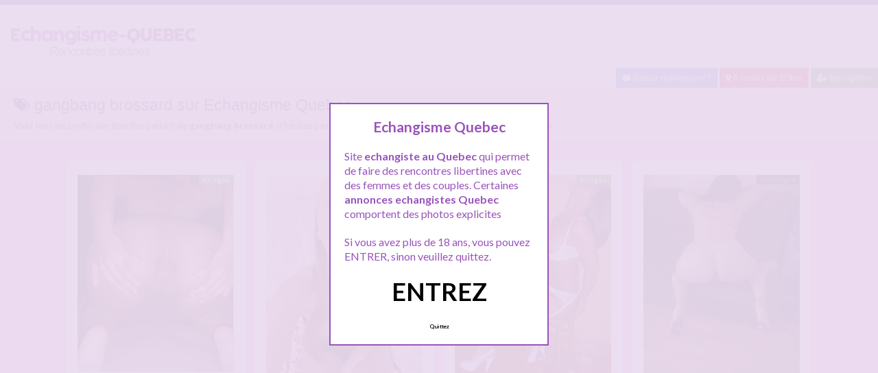

--- FILE ---
content_type: text/html; charset=UTF-8
request_url: http://www.echangisme-quebec.com/tag/gangbang-brossard/
body_size: 10600
content:
<!doctype html>
<!--[if lt IE 7]> <html lang="fr-FR" class="no-js lt-ie9 lt-ie8 lt-ie7" > <![endif]-->
<!--[if IE 7]>    <html lang="fr-FR" class="no-js ie7 lt-ie9 lt-ie8"> <![endif]-->
<!--[if IE 8]>    <html lang="fr-FR" class="no-js ie8 lt-ie9"> <![endif]-->
<!--[if gt IE 8]><!--> <html lang="fr-FR" class="no-js"> <!--<![endif]-->
<head>
<meta charset="UTF-8">
<!-- This content is the property of echangisme-quebec.com -->
<!-- no copy is allowed - Since Jan 2015 -->
<script type="text/javascript" language="javascript" src="/wp-content/themes/pinfinity/disclamer.js"></script>
<meta name="viewport" content="width=device-width, initial-scale=1, maximum-scale=1">
<link rel="stylesheet" href="/wp-content/themes/pinfinity/css/bootstrap.min.css">
<link rel="stylesheet" href="https://cdnjs.cloudflare.com/ajax/libs/font-awesome/4.7.0/css/font-awesome.min.css">
<script src="https://code.jquery.com/jquery-3.3.1.slim.min.js" integrity="sha384-q8i/X+965DzO0rT7abK41JStQIAqVgRVzpbzo5smXKp4YfRvH+8abtTE1Pi6jizo" crossorigin="anonymous"></script>
<script src="https://cdnjs.cloudflare.com/ajax/libs/popper.js/1.14.7/umd/popper.min.js" integrity="sha384-UO2eT0CpHqdSJQ6hJty5KVphtPhzWj9WO1clHTMGa3JDZwrnQq4sF86dIHNDz0W1" crossorigin="anonymous"></script>
<script src="https://stackpath.bootstrapcdn.com/bootstrap/4.3.1/js/bootstrap.min.js" integrity="sha384-JjSmVgyd0p3pXB1rRibZUAYoIIy6OrQ6VrjIEaFf/nJGzIxFDsf4x0xIM+B07jRM" crossorigin="anonymous"></script>	
		
<meta name='robots' content='index, follow, max-image-preview:large, max-snippet:-1, max-video-preview:-1' />
	<style>img:is([sizes="auto" i], [sizes^="auto," i]) { contain-intrinsic-size: 3000px 1500px }</style>
	
	<!-- This site is optimized with the Yoast SEO plugin v25.2 - https://yoast.com/wordpress/plugins/seo/ -->
	<title>gangbang brossard - Echangisme Québec</title>
	<meta name="description" content="Les annonces libertines contenant : gangbang brossard sur Echangisme Québec ! Inscrivez vous gratuit" />
	<link rel="canonical" href="https://www.echangisme-quebec.com/tag/gangbang-brossard/" />
	<script type="application/ld+json" class="yoast-schema-graph">{"@context":"https://schema.org","@graph":[{"@type":"CollectionPage","@id":"https://www.echangisme-quebec.com/tag/gangbang-brossard/","url":"https://www.echangisme-quebec.com/tag/gangbang-brossard/","name":"gangbang brossard - Echangisme Québec","isPartOf":{"@id":"https://www.echangisme-quebec.com/#website"},"primaryImageOfPage":{"@id":"https://www.echangisme-quebec.com/tag/gangbang-brossard/#primaryimage"},"image":{"@id":"https://www.echangisme-quebec.com/tag/gangbang-brossard/#primaryimage"},"thumbnailUrl":"https://www.echangisme-quebec.com/wp-content/uploads/2018/10/quebec-echangisme-20.jpg","description":"Les annonces libertines contenant : gangbang brossard sur Echangisme Québec ! Inscrivez vous gratuit","breadcrumb":{"@id":"https://www.echangisme-quebec.com/tag/gangbang-brossard/#breadcrumb"},"inLanguage":"fr-FR"},{"@type":"ImageObject","inLanguage":"fr-FR","@id":"https://www.echangisme-quebec.com/tag/gangbang-brossard/#primaryimage","url":"https://www.echangisme-quebec.com/wp-content/uploads/2018/10/quebec-echangisme-20.jpg","contentUrl":"https://www.echangisme-quebec.com/wp-content/uploads/2018/10/quebec-echangisme-20.jpg","width":440,"height":556,"caption":"Cherchons hommes pour un gangbang a Brossard"},{"@type":"BreadcrumbList","@id":"https://www.echangisme-quebec.com/tag/gangbang-brossard/#breadcrumb","itemListElement":[{"@type":"ListItem","position":1,"name":"Toutes les annonces","item":"https://www.echangisme-quebec.com/"},{"@type":"ListItem","position":2,"name":"gangbang brossard"}]},{"@type":"WebSite","@id":"https://www.echangisme-quebec.com/#website","url":"https://www.echangisme-quebec.com/","name":"Echangisme Québec","description":"Rencontres libertines au Québec","potentialAction":[{"@type":"SearchAction","target":{"@type":"EntryPoint","urlTemplate":"https://www.echangisme-quebec.com/?s={search_term_string}"},"query-input":{"@type":"PropertyValueSpecification","valueRequired":true,"valueName":"search_term_string"}}],"inLanguage":"fr-FR"}]}</script>
	<!-- / Yoast SEO plugin. -->


<link rel='dns-prefetch' href='//fonts.googleapis.com' />
<script type="text/javascript">
/* <![CDATA[ */
window._wpemojiSettings = {"baseUrl":"https:\/\/s.w.org\/images\/core\/emoji\/16.0.1\/72x72\/","ext":".png","svgUrl":"https:\/\/s.w.org\/images\/core\/emoji\/16.0.1\/svg\/","svgExt":".svg","source":{"concatemoji":"https:\/\/www.echangisme-quebec.com\/wp-includes\/js\/wp-emoji-release.min.js?ver=6.8.3"}};
/*! This file is auto-generated */
!function(s,n){var o,i,e;function c(e){try{var t={supportTests:e,timestamp:(new Date).valueOf()};sessionStorage.setItem(o,JSON.stringify(t))}catch(e){}}function p(e,t,n){e.clearRect(0,0,e.canvas.width,e.canvas.height),e.fillText(t,0,0);var t=new Uint32Array(e.getImageData(0,0,e.canvas.width,e.canvas.height).data),a=(e.clearRect(0,0,e.canvas.width,e.canvas.height),e.fillText(n,0,0),new Uint32Array(e.getImageData(0,0,e.canvas.width,e.canvas.height).data));return t.every(function(e,t){return e===a[t]})}function u(e,t){e.clearRect(0,0,e.canvas.width,e.canvas.height),e.fillText(t,0,0);for(var n=e.getImageData(16,16,1,1),a=0;a<n.data.length;a++)if(0!==n.data[a])return!1;return!0}function f(e,t,n,a){switch(t){case"flag":return n(e,"\ud83c\udff3\ufe0f\u200d\u26a7\ufe0f","\ud83c\udff3\ufe0f\u200b\u26a7\ufe0f")?!1:!n(e,"\ud83c\udde8\ud83c\uddf6","\ud83c\udde8\u200b\ud83c\uddf6")&&!n(e,"\ud83c\udff4\udb40\udc67\udb40\udc62\udb40\udc65\udb40\udc6e\udb40\udc67\udb40\udc7f","\ud83c\udff4\u200b\udb40\udc67\u200b\udb40\udc62\u200b\udb40\udc65\u200b\udb40\udc6e\u200b\udb40\udc67\u200b\udb40\udc7f");case"emoji":return!a(e,"\ud83e\udedf")}return!1}function g(e,t,n,a){var r="undefined"!=typeof WorkerGlobalScope&&self instanceof WorkerGlobalScope?new OffscreenCanvas(300,150):s.createElement("canvas"),o=r.getContext("2d",{willReadFrequently:!0}),i=(o.textBaseline="top",o.font="600 32px Arial",{});return e.forEach(function(e){i[e]=t(o,e,n,a)}),i}function t(e){var t=s.createElement("script");t.src=e,t.defer=!0,s.head.appendChild(t)}"undefined"!=typeof Promise&&(o="wpEmojiSettingsSupports",i=["flag","emoji"],n.supports={everything:!0,everythingExceptFlag:!0},e=new Promise(function(e){s.addEventListener("DOMContentLoaded",e,{once:!0})}),new Promise(function(t){var n=function(){try{var e=JSON.parse(sessionStorage.getItem(o));if("object"==typeof e&&"number"==typeof e.timestamp&&(new Date).valueOf()<e.timestamp+604800&&"object"==typeof e.supportTests)return e.supportTests}catch(e){}return null}();if(!n){if("undefined"!=typeof Worker&&"undefined"!=typeof OffscreenCanvas&&"undefined"!=typeof URL&&URL.createObjectURL&&"undefined"!=typeof Blob)try{var e="postMessage("+g.toString()+"("+[JSON.stringify(i),f.toString(),p.toString(),u.toString()].join(",")+"));",a=new Blob([e],{type:"text/javascript"}),r=new Worker(URL.createObjectURL(a),{name:"wpTestEmojiSupports"});return void(r.onmessage=function(e){c(n=e.data),r.terminate(),t(n)})}catch(e){}c(n=g(i,f,p,u))}t(n)}).then(function(e){for(var t in e)n.supports[t]=e[t],n.supports.everything=n.supports.everything&&n.supports[t],"flag"!==t&&(n.supports.everythingExceptFlag=n.supports.everythingExceptFlag&&n.supports[t]);n.supports.everythingExceptFlag=n.supports.everythingExceptFlag&&!n.supports.flag,n.DOMReady=!1,n.readyCallback=function(){n.DOMReady=!0}}).then(function(){return e}).then(function(){var e;n.supports.everything||(n.readyCallback(),(e=n.source||{}).concatemoji?t(e.concatemoji):e.wpemoji&&e.twemoji&&(t(e.twemoji),t(e.wpemoji)))}))}((window,document),window._wpemojiSettings);
/* ]]> */
</script>
<link rel='stylesheet' id='fancybox-css' href='https://www.echangisme-quebec.com/wp-content/themes/pinfinity/panel/scripts/fancybox-2.1.5/jquery.fancybox.css?ver=2.1.5' type='text/css' media='all' />
<style id='wp-emoji-styles-inline-css' type='text/css'>

	img.wp-smiley, img.emoji {
		display: inline !important;
		border: none !important;
		box-shadow: none !important;
		height: 1em !important;
		width: 1em !important;
		margin: 0 0.07em !important;
		vertical-align: -0.1em !important;
		background: none !important;
		padding: 0 !important;
	}
</style>
<link rel='stylesheet' id='wp-block-library-css' href='https://www.echangisme-quebec.com/wp-includes/css/dist/block-library/style.min.css?ver=6.8.3' type='text/css' media='all' />
<style id='classic-theme-styles-inline-css' type='text/css'>
/*! This file is auto-generated */
.wp-block-button__link{color:#fff;background-color:#32373c;border-radius:9999px;box-shadow:none;text-decoration:none;padding:calc(.667em + 2px) calc(1.333em + 2px);font-size:1.125em}.wp-block-file__button{background:#32373c;color:#fff;text-decoration:none}
</style>
<style id='global-styles-inline-css' type='text/css'>
:root{--wp--preset--aspect-ratio--square: 1;--wp--preset--aspect-ratio--4-3: 4/3;--wp--preset--aspect-ratio--3-4: 3/4;--wp--preset--aspect-ratio--3-2: 3/2;--wp--preset--aspect-ratio--2-3: 2/3;--wp--preset--aspect-ratio--16-9: 16/9;--wp--preset--aspect-ratio--9-16: 9/16;--wp--preset--color--black: #000000;--wp--preset--color--cyan-bluish-gray: #abb8c3;--wp--preset--color--white: #ffffff;--wp--preset--color--pale-pink: #f78da7;--wp--preset--color--vivid-red: #cf2e2e;--wp--preset--color--luminous-vivid-orange: #ff6900;--wp--preset--color--luminous-vivid-amber: #fcb900;--wp--preset--color--light-green-cyan: #7bdcb5;--wp--preset--color--vivid-green-cyan: #00d084;--wp--preset--color--pale-cyan-blue: #8ed1fc;--wp--preset--color--vivid-cyan-blue: #0693e3;--wp--preset--color--vivid-purple: #9b51e0;--wp--preset--gradient--vivid-cyan-blue-to-vivid-purple: linear-gradient(135deg,rgba(6,147,227,1) 0%,rgb(155,81,224) 100%);--wp--preset--gradient--light-green-cyan-to-vivid-green-cyan: linear-gradient(135deg,rgb(122,220,180) 0%,rgb(0,208,130) 100%);--wp--preset--gradient--luminous-vivid-amber-to-luminous-vivid-orange: linear-gradient(135deg,rgba(252,185,0,1) 0%,rgba(255,105,0,1) 100%);--wp--preset--gradient--luminous-vivid-orange-to-vivid-red: linear-gradient(135deg,rgba(255,105,0,1) 0%,rgb(207,46,46) 100%);--wp--preset--gradient--very-light-gray-to-cyan-bluish-gray: linear-gradient(135deg,rgb(238,238,238) 0%,rgb(169,184,195) 100%);--wp--preset--gradient--cool-to-warm-spectrum: linear-gradient(135deg,rgb(74,234,220) 0%,rgb(151,120,209) 20%,rgb(207,42,186) 40%,rgb(238,44,130) 60%,rgb(251,105,98) 80%,rgb(254,248,76) 100%);--wp--preset--gradient--blush-light-purple: linear-gradient(135deg,rgb(255,206,236) 0%,rgb(152,150,240) 100%);--wp--preset--gradient--blush-bordeaux: linear-gradient(135deg,rgb(254,205,165) 0%,rgb(254,45,45) 50%,rgb(107,0,62) 100%);--wp--preset--gradient--luminous-dusk: linear-gradient(135deg,rgb(255,203,112) 0%,rgb(199,81,192) 50%,rgb(65,88,208) 100%);--wp--preset--gradient--pale-ocean: linear-gradient(135deg,rgb(255,245,203) 0%,rgb(182,227,212) 50%,rgb(51,167,181) 100%);--wp--preset--gradient--electric-grass: linear-gradient(135deg,rgb(202,248,128) 0%,rgb(113,206,126) 100%);--wp--preset--gradient--midnight: linear-gradient(135deg,rgb(2,3,129) 0%,rgb(40,116,252) 100%);--wp--preset--font-size--small: 13px;--wp--preset--font-size--medium: 20px;--wp--preset--font-size--large: 36px;--wp--preset--font-size--x-large: 42px;--wp--preset--spacing--20: 0.44rem;--wp--preset--spacing--30: 0.67rem;--wp--preset--spacing--40: 1rem;--wp--preset--spacing--50: 1.5rem;--wp--preset--spacing--60: 2.25rem;--wp--preset--spacing--70: 3.38rem;--wp--preset--spacing--80: 5.06rem;--wp--preset--shadow--natural: 6px 6px 9px rgba(0, 0, 0, 0.2);--wp--preset--shadow--deep: 12px 12px 50px rgba(0, 0, 0, 0.4);--wp--preset--shadow--sharp: 6px 6px 0px rgba(0, 0, 0, 0.2);--wp--preset--shadow--outlined: 6px 6px 0px -3px rgba(255, 255, 255, 1), 6px 6px rgba(0, 0, 0, 1);--wp--preset--shadow--crisp: 6px 6px 0px rgba(0, 0, 0, 1);}:where(.is-layout-flex){gap: 0.5em;}:where(.is-layout-grid){gap: 0.5em;}body .is-layout-flex{display: flex;}.is-layout-flex{flex-wrap: wrap;align-items: center;}.is-layout-flex > :is(*, div){margin: 0;}body .is-layout-grid{display: grid;}.is-layout-grid > :is(*, div){margin: 0;}:where(.wp-block-columns.is-layout-flex){gap: 2em;}:where(.wp-block-columns.is-layout-grid){gap: 2em;}:where(.wp-block-post-template.is-layout-flex){gap: 1.25em;}:where(.wp-block-post-template.is-layout-grid){gap: 1.25em;}.has-black-color{color: var(--wp--preset--color--black) !important;}.has-cyan-bluish-gray-color{color: var(--wp--preset--color--cyan-bluish-gray) !important;}.has-white-color{color: var(--wp--preset--color--white) !important;}.has-pale-pink-color{color: var(--wp--preset--color--pale-pink) !important;}.has-vivid-red-color{color: var(--wp--preset--color--vivid-red) !important;}.has-luminous-vivid-orange-color{color: var(--wp--preset--color--luminous-vivid-orange) !important;}.has-luminous-vivid-amber-color{color: var(--wp--preset--color--luminous-vivid-amber) !important;}.has-light-green-cyan-color{color: var(--wp--preset--color--light-green-cyan) !important;}.has-vivid-green-cyan-color{color: var(--wp--preset--color--vivid-green-cyan) !important;}.has-pale-cyan-blue-color{color: var(--wp--preset--color--pale-cyan-blue) !important;}.has-vivid-cyan-blue-color{color: var(--wp--preset--color--vivid-cyan-blue) !important;}.has-vivid-purple-color{color: var(--wp--preset--color--vivid-purple) !important;}.has-black-background-color{background-color: var(--wp--preset--color--black) !important;}.has-cyan-bluish-gray-background-color{background-color: var(--wp--preset--color--cyan-bluish-gray) !important;}.has-white-background-color{background-color: var(--wp--preset--color--white) !important;}.has-pale-pink-background-color{background-color: var(--wp--preset--color--pale-pink) !important;}.has-vivid-red-background-color{background-color: var(--wp--preset--color--vivid-red) !important;}.has-luminous-vivid-orange-background-color{background-color: var(--wp--preset--color--luminous-vivid-orange) !important;}.has-luminous-vivid-amber-background-color{background-color: var(--wp--preset--color--luminous-vivid-amber) !important;}.has-light-green-cyan-background-color{background-color: var(--wp--preset--color--light-green-cyan) !important;}.has-vivid-green-cyan-background-color{background-color: var(--wp--preset--color--vivid-green-cyan) !important;}.has-pale-cyan-blue-background-color{background-color: var(--wp--preset--color--pale-cyan-blue) !important;}.has-vivid-cyan-blue-background-color{background-color: var(--wp--preset--color--vivid-cyan-blue) !important;}.has-vivid-purple-background-color{background-color: var(--wp--preset--color--vivid-purple) !important;}.has-black-border-color{border-color: var(--wp--preset--color--black) !important;}.has-cyan-bluish-gray-border-color{border-color: var(--wp--preset--color--cyan-bluish-gray) !important;}.has-white-border-color{border-color: var(--wp--preset--color--white) !important;}.has-pale-pink-border-color{border-color: var(--wp--preset--color--pale-pink) !important;}.has-vivid-red-border-color{border-color: var(--wp--preset--color--vivid-red) !important;}.has-luminous-vivid-orange-border-color{border-color: var(--wp--preset--color--luminous-vivid-orange) !important;}.has-luminous-vivid-amber-border-color{border-color: var(--wp--preset--color--luminous-vivid-amber) !important;}.has-light-green-cyan-border-color{border-color: var(--wp--preset--color--light-green-cyan) !important;}.has-vivid-green-cyan-border-color{border-color: var(--wp--preset--color--vivid-green-cyan) !important;}.has-pale-cyan-blue-border-color{border-color: var(--wp--preset--color--pale-cyan-blue) !important;}.has-vivid-cyan-blue-border-color{border-color: var(--wp--preset--color--vivid-cyan-blue) !important;}.has-vivid-purple-border-color{border-color: var(--wp--preset--color--vivid-purple) !important;}.has-vivid-cyan-blue-to-vivid-purple-gradient-background{background: var(--wp--preset--gradient--vivid-cyan-blue-to-vivid-purple) !important;}.has-light-green-cyan-to-vivid-green-cyan-gradient-background{background: var(--wp--preset--gradient--light-green-cyan-to-vivid-green-cyan) !important;}.has-luminous-vivid-amber-to-luminous-vivid-orange-gradient-background{background: var(--wp--preset--gradient--luminous-vivid-amber-to-luminous-vivid-orange) !important;}.has-luminous-vivid-orange-to-vivid-red-gradient-background{background: var(--wp--preset--gradient--luminous-vivid-orange-to-vivid-red) !important;}.has-very-light-gray-to-cyan-bluish-gray-gradient-background{background: var(--wp--preset--gradient--very-light-gray-to-cyan-bluish-gray) !important;}.has-cool-to-warm-spectrum-gradient-background{background: var(--wp--preset--gradient--cool-to-warm-spectrum) !important;}.has-blush-light-purple-gradient-background{background: var(--wp--preset--gradient--blush-light-purple) !important;}.has-blush-bordeaux-gradient-background{background: var(--wp--preset--gradient--blush-bordeaux) !important;}.has-luminous-dusk-gradient-background{background: var(--wp--preset--gradient--luminous-dusk) !important;}.has-pale-ocean-gradient-background{background: var(--wp--preset--gradient--pale-ocean) !important;}.has-electric-grass-gradient-background{background: var(--wp--preset--gradient--electric-grass) !important;}.has-midnight-gradient-background{background: var(--wp--preset--gradient--midnight) !important;}.has-small-font-size{font-size: var(--wp--preset--font-size--small) !important;}.has-medium-font-size{font-size: var(--wp--preset--font-size--medium) !important;}.has-large-font-size{font-size: var(--wp--preset--font-size--large) !important;}.has-x-large-font-size{font-size: var(--wp--preset--font-size--x-large) !important;}
:where(.wp-block-post-template.is-layout-flex){gap: 1.25em;}:where(.wp-block-post-template.is-layout-grid){gap: 1.25em;}
:where(.wp-block-columns.is-layout-flex){gap: 2em;}:where(.wp-block-columns.is-layout-grid){gap: 2em;}
:root :where(.wp-block-pullquote){font-size: 1.5em;line-height: 1.6;}
</style>
<link rel='stylesheet' id='google-font-lato-yanone-kaffeesatz-css' href='http://fonts.googleapis.com/css?family=Lato%3A400%2C700%2C400italic%7CYanone+Kaffeesatz&#038;ver=6.8.3' type='text/css' media='all' />
<link rel='stylesheet' id='ci-style-css' href='https://www.echangisme-quebec.com/wp-content/themes/pinfinity/style.css?ver=1.8' type='text/css' media='screen' />
<link rel='stylesheet' id='ci-color-scheme-css' href='https://www.echangisme-quebec.com/wp-content/themes/pinfinity/colors/purple.css?ver=6.8.3' type='text/css' media='all' />
<link rel='stylesheet' id='taxopress-frontend-css-css' href='https://www.echangisme-quebec.com/wp-content/plugins/simple-tags/assets/frontend/css/frontend.css?ver=3.36.0' type='text/css' media='all' />
<script type="text/javascript" src="https://www.echangisme-quebec.com/wp-includes/js/jquery/jquery.min.js?ver=3.7.1" id="jquery-core-js"></script>
<script type="text/javascript" src="https://www.echangisme-quebec.com/wp-includes/js/jquery/jquery-migrate.min.js?ver=3.4.1" id="jquery-migrate-js"></script>
<script type="text/javascript" src="https://www.echangisme-quebec.com/wp-content/themes/pinfinity/panel/scripts/modernizr-2.6.2.js?ver=6.8.3" id="modernizr-js"></script>
<script type="text/javascript" src="https://www.echangisme-quebec.com/wp-content/plugins/simple-tags/assets/frontend/js/frontend.js?ver=3.36.0" id="taxopress-frontend-js-js"></script>
<link rel="https://api.w.org/" href="https://www.echangisme-quebec.com/wp-json/" /><link rel="alternate" title="JSON" type="application/json" href="https://www.echangisme-quebec.com/wp-json/wp/v2/tags/90" /><link rel="EditURI" type="application/rsd+xml" title="RSD" href="https://www.echangisme-quebec.com/xmlrpc.php?rsd" />
<meta name="generator" content="WordPress 6.8.3" />
<script type="text/javascript">
	window._wp_rp_static_base_url = 'https://wprp.zemanta.com/static/';
	window._wp_rp_wp_ajax_url = "https://www.echangisme-quebec.com/wp-admin/admin-ajax.php";
	window._wp_rp_plugin_version = '3.6.4';
	window._wp_rp_post_id = '115';
	window._wp_rp_num_rel_posts = '6';
	window._wp_rp_thumbnails = true;
	window._wp_rp_post_title = 'Cherchons+hommes+pour+un+gangbang+a+Brossard';
	window._wp_rp_post_tags = ['gangbang+qu%C3%A9bec', 'gangbang+gratuit+qu%C3%A9bec', 'gangbang+brossard', 'brossard', 'ce', 'pa', 'photo', 'encor', 'tou', 'gratuit', 'la', 'au', 'le', 'nou', 'de', 'dan', 'en', 'homm', 'bell'];
	window._wp_rp_promoted_content = true;
</script>
<link rel="stylesheet" href="https://www.echangisme-quebec.com/wp-content/plugins/wordpress-23-related-posts-plugin/static/themes/vertical.css?version=3.6.4" />
<!-- Analytics by WP Statistics - https://wp-statistics.com -->
<!-- Google tag (gtag.js) -->
<script async src="https://www.googletagmanager.com/gtag/js?id=G-C4MG8NCQFP"></script>
<script>
  window.dataLayer = window.dataLayer || [];
  function gtag(){dataLayer.push(arguments);}
  gtag('js', new Date());

  gtag('config', 'G-C4MG8NCQFP');
</script><link rel="pingback" href="https://www.echangisme-quebec.com/xmlrpc.php" /><link rel="icon" href="https://www.echangisme-quebec.com/wp-content/uploads/2024/11/favicon.png" sizes="32x32" />
<link rel="icon" href="https://www.echangisme-quebec.com/wp-content/uploads/2024/11/favicon.png" sizes="192x192" />
<link rel="apple-touch-icon" href="https://www.echangisme-quebec.com/wp-content/uploads/2024/11/favicon.png" />
<meta name="msapplication-TileImage" content="https://www.echangisme-quebec.com/wp-content/uploads/2024/11/favicon.png" />
				<style type="text/css">
					body{background-color: #efb3f3;background-repeat: repeat;} 				</style>
						</head>
<body class="archive tag tag-gangbang-brossard tag-90 wp-theme-pinfinity ci-pinfinity ci-pinfinity-1-8 ci-scheme-purple">
<header id="header">
	<div class="pre-head show-on-mobile">
		<div class="wrap group">
			<div class="pre-head-wgt group">
							</div>
		</div>
	</div>
	<div id="site-head">
		<div class="wrap group">
			<hgroup class="logo imglogo">
				<p><a title="Echangisme Québec" href="https://www.echangisme-quebec.com"><img src="http://www.echangisme-quebec.com/wp-content/uploads/2018/10/logoquebec.png" alt="Echangisme Québec" /></a></p>			</hgroup>

			<div class="header-wgt group">
							</div>
		</div>
	</div>
	
		<div align=right>
			<a title="Baisez maintenant !" href="https://www.leplancul.com/ouverture-compte/go.php" target="_blank" class="btn btn-sm btn-primary active"><i class="fa fa-comment" aria-hidden="true"></i> Baisez maintenant !</a>

		  <a title="Libertins proche de chez vous" href="/rencontre/a-moins-de-10km/" class="btn btn-danger btn-sm active"><i class="fa fa-map-marker"></i> A moins de 10km</a>
		<a title="Inscription echangisme quebec" href="/inscription/" class="btn btn-success btn-sm active"><i class="fa fa-user-plus"></i> Inscription</a>
		</div>	

	
		
		    <div class="alert alert-info">
        <h1 class="h4"><i class="fa fa-tags"></i> gangbang brossard sur Echangisme Quebec.</h1>
        <p class="mb-0">Voici tous les profils des libertins parlant de <b>gangbang brossard</b>, n'hésitez pas à les consulter et vous inscrire pour entamer le dialogue.</p>
		
    </div>
</header>
<br />
<div id="box-container">
	<div id="entry-listing" class="group">
																	<article id="post-115" class="entry box format-standard post-115 post type-post status-publish has-post-thumbnail hentry category-brossard tag-gangbang-brossard tag-gangbang-gratuit-quebec tag-gangbang-quebec">
					<div class="entry-content-cnt">
	<div class="entry-content">
						<div class='status' style='position: absolute; top: 20px; right: 16px; z-index: 999; padding: 1px 6px; background: #22780F; border: 0; border-bottom-left-radius: 4px; font-weight: bold; font-size: 10px; color: #ffffff;'>En ligne</div>			
		<a href="https://www.echangisme-quebec.com/cherchons-hommes-pour-un-gangbang-a-brossard/" title="Cherchons hommes pour un gangbang a Brossard">
			<img src="https://www.echangisme-quebec.com/wp-content/uploads/2018/10/quebec-echangisme-20.jpg" class="attachment-ci_listing_thumb size-ci_listing_thumb wp-post-image" alt="Cherchons hommes pour un gangbang a Brossard" decoding="async" fetchpriority="high" />		</a>
		<div align="center">
		<a title="Echangisme Brossard" href="https://www.echangisme-quebec.com/rencontre/brossard/"><span class="badge badge-danger">Brossard</span></a> </div>
				
				
		<p>Rendez vous ce vendredi pour un gangbang au Québec, avec une belle métisse de 34 ans, venue exprès pour servir de vide couilles a des hommes. C&rsquo;est un plan gratuit, et il nous manque encore 2/3 hommes pour ce gangbang qui aura lieu dans un appartement privé a Brossard. Hygiène et discrétion de rigueur, que tous ceux qui veulent participer nous envoient un message avec une photo d&rsquo;eux, ensuite nous choisirons parmi la liste les[&#8230;]</p>
	</div>
</div>
<div class="entry-desc">
	<h3><a class="h5" href="https://www.echangisme-quebec.com/cherchons-hommes-pour-un-gangbang-a-brossard/" title="Cherchons hommes pour un gangbang a Brossard">Cherchons hommes pour un gangbang a Brossard</a></h3>
</div>




				</article>
					
				
																												<article id="post-800" class="entry box format-standard post-800 post type-post status-publish has-post-thumbnail hentry category-a-moins-de-10km tag-libertine-quebec tag-pomper tag-sucer-bites tag-sucer-des-queues">
							<div class="entry-content-cnt">
	<div class="entry-content">
						<div class='status' style='position: absolute; top: 20px; right: 16px; z-index: 999; padding: 1px 6px; background: #000000; border: 0; border-bottom-left-radius: 4px; font-weight: bold; font-size: 10px;'>Hors ligne</div>			
		<a href="https://www.echangisme-quebec.com/jaime-faire-la-pute-et-sucer-des-queues/" title="J&rsquo;aime faire la pute et sucer des queues">
			<img src="https://www.echangisme-quebec.com/wp-content/uploads/2024/04/plancul02-3-500x667.jpg" class="attachment-ci_listing_thumb size-ci_listing_thumb wp-post-image" alt="J&#039;aime faire la pute et sucer des queues" decoding="async" loading="lazy" />		</a>
		<div align="center">
		<a title="Echangisme A moins de 10Km" href="https://www.echangisme-quebec.com/rencontre/a-moins-de-10km/"><span class="badge badge-danger">A moins de 10Km</span></a> </div>
				
				
		<p>Hello à tous, j&rsquo;espère que mon annonce ne va pas vous choquer. Je suis une petite nana vivant au Québec, mais je suis Française et originaire de Paris. Là bas, j&rsquo;étais une vraie libertine, je faisais des soirées échangistes, j&rsquo;allais dans les clubs libertins de Paris, on faisait même du candaulisme avec mon homme. En fait j&rsquo;adorais baiser ! J&rsquo;ai même pendant mes études fait la Pute à Paris (et oui faut bien gagner un[&#8230;]</p>
	</div>
</div>
<div class="entry-desc">
	<h3><a class="h5" href="https://www.echangisme-quebec.com/jaime-faire-la-pute-et-sucer-des-queues/" title="J&rsquo;aime faire la pute et sucer des queues">J&rsquo;aime faire la pute et sucer des queues</a></h3>
</div>




							</article>
																					<article id="post-630" class="entry box format-standard post-630 post type-post status-publish has-post-thumbnail hentry category-a-moins-de-10km tag-candaulisme-quebec tag-cuckold-quebec tag-plan-cuckold">
							<div class="entry-content-cnt">
	<div class="entry-content">
						<div class='status' style='position: absolute; top: 20px; right: 16px; z-index: 999; padding: 1px 6px; background: #22780F; border: 0; border-bottom-left-radius: 4px; font-weight: bold; font-size: 10px; color: #ffffff;'>En ligne</div>			
		<a href="https://www.echangisme-quebec.com/pour-un-plan-cuckold-ce-soir-au-quebec/" title="Pour un plan cuckold ce soir au Québec">
			<img src="https://www.echangisme-quebec.com/wp-content/uploads/2020/12/506_1000-500x655.jpg" class="attachment-ci_listing_thumb size-ci_listing_thumb wp-post-image" alt="Pour un plan cuckold ce soir au Québec" decoding="async" loading="lazy" />		</a>
		<div align="center">
		<a title="Echangisme A moins de 10Km" href="https://www.echangisme-quebec.com/rencontre/a-moins-de-10km/"><span class="badge badge-danger">A moins de 10Km</span></a> </div>
				
				
		<p>Annonce vite fait car nous sommes à la recherche de mecs dispos ce jour et très joueurs ! On recherche un bel homme pour un plan cuckold. Madame se fera baiser, devant monsieur voyeur. on voudrait vraiment un homme joueur et motivé, alors pour les intéressés rapides, merci de vite nous contacter sur le tchat du site afin de voir si ca peut le faire bisous a tous</p>
	</div>
</div>
<div class="entry-desc">
	<h3><a class="h5" href="https://www.echangisme-quebec.com/pour-un-plan-cuckold-ce-soir-au-quebec/" title="Pour un plan cuckold ce soir au Québec">Pour un plan cuckold ce soir au Québec</a></h3>
</div>




							</article>
																					<article id="post-636" class="entry box format-standard post-636 post type-post status-publish has-post-thumbnail hentry category-a-moins-de-10km tag-candaulisme-quebec tag-sexe-quebec tag-trio-quebec">
							<div class="entry-content-cnt">
	<div class="entry-content">
						<div class='status' style='position: absolute; top: 20px; right: 16px; z-index: 999; padding: 1px 6px; background: #000000; border: 0; border-bottom-left-radius: 4px; font-weight: bold; font-size: 10px;'>Hors ligne</div>			
		<a href="https://www.echangisme-quebec.com/ma-femme-a-partager-ce-soir-qui-est-dispo/" title="Ma femme a partager ce soir qui est dispo">
			<img src="https://www.echangisme-quebec.com/wp-content/uploads/2020/12/829_1000-500x667.jpg" class="attachment-ci_listing_thumb size-ci_listing_thumb wp-post-image" alt="Ma femme a partager ce soir qui est dispo" decoding="async" loading="lazy" />		</a>
		<div align="center">
		<a title="Echangisme A moins de 10Km" href="https://www.echangisme-quebec.com/rencontre/a-moins-de-10km/"><span class="badge badge-danger">A moins de 10Km</span></a> </div>
				
				
		<p>Bonjour à tous ceux qui auront la chance de passer sur notre profil avant ce soir ! Car c&rsquo;est le grand jour, ce soir je partage ma femme avec un bel inconnu Québecois, alors j&rsquo;espère que vous êtes motivé les amis &#8230; Je recherche un homme de moins de 55 ans pouvant venir chez nous rapidement, avec une petite bouteille de champ ? et après on s&rsquo;amuse tous les 3. On attends vos messages pour[&#8230;]</p>
	</div>
</div>
<div class="entry-desc">
	<h3><a class="h5" href="https://www.echangisme-quebec.com/ma-femme-a-partager-ce-soir-qui-est-dispo/" title="Ma femme a partager ce soir qui est dispo">Ma femme a partager ce soir qui est dispo</a></h3>
</div>




							</article>
																					<article id="post-633" class="entry box format-standard post-633 post type-post status-publish has-post-thumbnail hentry category-a-moins-de-10km tag-candaulisme-quebec tag-hotwife-quebec tag-hotwive-quebec">
							<div class="entry-content-cnt">
	<div class="entry-content">
						<div class='status' style='position: absolute; top: 20px; right: 16px; z-index: 999; padding: 1px 6px; background: #22780F; border: 0; border-bottom-left-radius: 4px; font-weight: bold; font-size: 10px; color: #ffffff;'>En ligne</div>			
		<a href="https://www.echangisme-quebec.com/hotwife-au-quebec-cherche-un-bon-amant/" title="Hotwife au Québec cherche un bon amant">
			<img src="https://www.echangisme-quebec.com/wp-content/uploads/2020/12/628_1000-500x500.jpg" class="attachment-ci_listing_thumb size-ci_listing_thumb wp-post-image" alt="Hotwife au Québec" decoding="async" loading="lazy" />		</a>
		<div align="center">
		<a title="Echangisme A moins de 10Km" href="https://www.echangisme-quebec.com/rencontre/a-moins-de-10km/"><span class="badge badge-danger">A moins de 10Km</span></a> </div>
				
				
		<p>Bonsoir ou bonjour ! Je m&rsquo;appelle Karen et je suis une véritable hotwife coquine du Québec, et je viens ici dans le seul but de trouver un bon amant qui pourra remplacer mon cocu de mari. Avec son consentement bien sûr puisque nous sommes des libertins québécois !!! Je peux vous dire que je suis gourmande, que j&rsquo;apprécie les préliminaires, et que j&rsquo;aime les hommes plutot bien montés, ca me changera de mon cocu et[&#8230;]</p>
	</div>
</div>
<div class="entry-desc">
	<h3><a class="h5" href="https://www.echangisme-quebec.com/hotwife-au-quebec-cherche-un-bon-amant/" title="Hotwife au Québec cherche un bon amant">Hotwife au Québec cherche un bon amant</a></h3>
</div>




							</article>
																												<article class="entry box">
							<div class="entry-content-cnt">
								<aside id="simpletags-shortcode-2" class="widget widget-simpletags-shortcode group">
<!-- Generated by TaxoPress 3.36.0 - https://wordpress.org/plugins/simple-tags/ -->
	<div class="taxopress-output-wrapper"> <div class="st-tag-cloud"> 
	<a href="https://www.echangisme-quebec.com/tag/baise-gatineau/" id="tag-link-175" class="st-tags t0" title="0 annonces" style="font-size:8pt; color:#cccccc;">baise gatineau</a>
<a href="https://www.echangisme-quebec.com/tag/baise-levis/" id="tag-link-265" class="st-tags t0" title="1 annonces" style="font-size:8pt; color:#cccccc;">baise levis</a>
<a href="https://www.echangisme-quebec.com/tag/baise-brossard/" id="tag-link-161" class="st-tags t0" title="2 annonces" style="font-size:8pt; color:#cccccc;">baise brossard</a>
<a href="https://www.echangisme-quebec.com/tag/baise-sherbrooke/" id="tag-link-216" class="st-tags t0" title="1 annonces" style="font-size:8pt; color:#cccccc;">baise sherbrooke</a>
<a href="https://www.echangisme-quebec.com/tag/baise-en-public-quebec/" id="tag-link-282" class="st-tags t0" title="1 annonces" style="font-size:8pt; color:#cccccc;">baise en public quebec</a>
<a href="https://www.echangisme-quebec.com/tag/baise-quebec-2/" id="tag-link-195" class="st-tags t0" title="0 annonces" style="font-size:8pt; color:#cccccc;">baise quebec</a>
<a href="https://www.echangisme-quebec.com/tag/amant-black-quebec/" id="tag-link-102" class="st-tags t0" title="2 annonces" style="font-size:8pt; color:#cccccc;">amant black quebec</a>
<a href="https://www.echangisme-quebec.com/tag/annonce-candauliste-quebec/" id="tag-link-115" class="st-tags t0" title="1 annonces" style="font-size:8pt; color:#cccccc;">annonce candauliste quebec</a>
<a href="https://www.echangisme-quebec.com/tag/baise-black-quebec/" id="tag-link-250" class="st-tags t1" title="3 annonces" style="font-size:9.4pt; color:#b7b7b7;">baise black quebec</a>
<a href="https://www.echangisme-quebec.com/tag/baise-saint-jerome/" id="tag-link-145" class="st-tags t0" title="1 annonces" style="font-size:8pt; color:#cccccc;">baise saint jerome</a>
<a href="https://www.echangisme-quebec.com/tag/anal-granby/" id="tag-link-256" class="st-tags t0" title="1 annonces" style="font-size:8pt; color:#cccccc;">anal granby</a>
<a href="https://www.echangisme-quebec.com/tag/baise-saguenay/" id="tag-link-141" class="st-tags t1" title="3 annonces" style="font-size:9.4pt; color:#b7b7b7;">baise saguenay</a>
<a href="https://www.echangisme-quebec.com/tag/annonce-libertine-quebec/" id="tag-link-41" class="st-tags t0" title="1 annonces" style="font-size:8pt; color:#cccccc;">annonce libertine quebec</a>
<a href="https://www.echangisme-quebec.com/tag/baise-echangiste/" id="tag-link-237" class="st-tags t0" title="1 annonces" style="font-size:8pt; color:#cccccc;">baise echangiste</a>
<a href="https://www.echangisme-quebec.com/tag/baise-quebec/" id="tag-link-54" class="st-tags t10" title="22 annonces" style="font-size:22pt; color:#000000;">baise québec</a>
<a href="https://www.echangisme-quebec.com/tag/baise-levrette/" id="tag-link-252" class="st-tags t0" title="1 annonces" style="font-size:8pt; color:#cccccc;">baise levrette</a>
<a href="https://www.echangisme-quebec.com/tag/baiser-en-levrette/" id="tag-link-253" class="st-tags t0" title="1 annonces" style="font-size:8pt; color:#cccccc;">baiser en levrette</a>
<a href="https://www.echangisme-quebec.com/tag/baise-longueuil/" id="tag-link-51" class="st-tags t1" title="3 annonces" style="font-size:9.4pt; color:#b7b7b7;">baise longueuil</a>
<a href="https://www.echangisme-quebec.com/tag/baise-granby/" id="tag-link-177" class="st-tags t1" title="3 annonces" style="font-size:9.4pt; color:#b7b7b7;">baise granby</a>
<a href="https://www.echangisme-quebec.com/tag/baise-repentigny/" id="tag-link-58" class="st-tags t0" title="1 annonces" style="font-size:8pt; color:#cccccc;">baise repentigny</a>
<a href="https://www.echangisme-quebec.com/tag/baise-laval/" id="tag-link-99" class="st-tags t0" title="2 annonces" style="font-size:8pt; color:#cccccc;">baise laval</a>
<a href="https://www.echangisme-quebec.com/tag/baise-femelle-quebec/" id="tag-link-117" class="st-tags t0" title="1 annonces" style="font-size:8pt; color:#cccccc;">baise femelle quebec</a>
<a href="https://www.echangisme-quebec.com/tag/baise-black-gatineau/" id="tag-link-249" class="st-tags t0" title="1 annonces" style="font-size:8pt; color:#cccccc;">baise black gatineau</a>
<a href="https://www.echangisme-quebec.com/tag/baise-terrebonne/" id="tag-link-147" class="st-tags t0" title="2 annonces" style="font-size:8pt; color:#cccccc;">baise terrebonne</a>
<a href="https://www.echangisme-quebec.com/tag/baise-femme-montreal/" id="tag-link-278" class="st-tags t0" title="1 annonces" style="font-size:8pt; color:#cccccc;">baise femme montréal</a>
<a href="https://www.echangisme-quebec.com/tag/baise-mature-quebec/" id="tag-link-262" class="st-tags t0" title="1 annonces" style="font-size:8pt; color:#cccccc;">baise mature quebec</a>
<a href="https://www.echangisme-quebec.com/tag/baise-echangiste-granby/" id="tag-link-120" class="st-tags t0" title="1 annonces" style="font-size:8pt; color:#cccccc;">baise echangiste granby</a>
<a href="https://www.echangisme-quebec.com/tag/baise-montreal/" id="tag-link-132" class="st-tags t0" title="2 annonces" style="font-size:8pt; color:#cccccc;">baise montréal</a>
<a href="https://www.echangisme-quebec.com/tag/baise-trois-rivieres/" id="tag-link-213" class="st-tags t0" title="1 annonces" style="font-size:8pt; color:#cccccc;">baise trois rivières</a>
<a href="https://www.echangisme-quebec.com/tag/baise-blonde-quebec/" id="tag-link-206" class="st-tags t0" title="2 annonces" style="font-size:8pt; color:#cccccc;">baise blonde quebec</a> </div>
</div>
</aside><aside id="randomize-2" class="widget randomize group">En Suisse vous pouvez faire un <strong><a href="https://www.planqageneve.ch" title="plan Q geneve">plan Q geneve</a></strong> ou dans une autre ville, un <strong><a href="https://www.planqalausanne.ch" title="plan cul Lausanne">plan cul Lausanne</a></strong> tout dépend d'où vous êtes ...</aside>							</div>
					</article>
					</div>
				</div>
<footer id="footer">
	<div class="wrap group">
		<div class="footer-text">
<strong><a href="http://www.echangisme-quebec.com/">Echangisme au Quebec</a> - Site libertin Quebec.</strong><br />
Faites des rencontres libertines !<br />
Copyright 2002 &copy; <strong>Echangisme-quebec.com</strong><br />
<small><a href="http://www.echangisme-quebec.com/sitemap_index.xml">Plan du site</a></small><br />
<br />
</div>
</div>
</footer>
<script type="speculationrules">
{"prefetch":[{"source":"document","where":{"and":[{"href_matches":"\/*"},{"not":{"href_matches":["\/wp-*.php","\/wp-admin\/*","\/wp-content\/uploads\/*","\/wp-content\/*","\/wp-content\/plugins\/*","\/wp-content\/themes\/pinfinity\/*","\/*\\?(.+)"]}},{"not":{"selector_matches":"a[rel~=\"nofollow\"]"}},{"not":{"selector_matches":".no-prefetch, .no-prefetch a"}}]},"eagerness":"conservative"}]}
</script>
<script type="text/javascript" src="https://www.echangisme-quebec.com/wp-content/themes/pinfinity/panel/scripts/superfish.js?ver=6.8.3" id="jquery-superfish-js"></script>
<script type="text/javascript" src="https://www.echangisme-quebec.com/wp-content/themes/pinfinity/js/jquery.jplayer.js?ver=6.8.3" id="jquery-jplayer-js"></script>
<script type="text/javascript" src="https://www.echangisme-quebec.com/wp-content/themes/pinfinity/js/jquery.formLabels1.0.js?ver=6.8.3" id="jquery-formLabels-js"></script>
<script type="text/javascript" src="https://www.echangisme-quebec.com/wp-content/themes/pinfinity/js/jquery.isotope.js?ver=6.8.3" id="jquery-isotope-js"></script>
<script type="text/javascript" src="https://www.echangisme-quebec.com/wp-content/themes/pinfinity/js/jquery.infinitescroll.min.js?ver=6.8.3" id="jquery-infinitescroll-js"></script>
<script type="text/javascript" src="https://www.echangisme-quebec.com/wp-content/themes/pinfinity/js/jquery.cook.js?ver=6.8.3" id="jquery-cookie-js"></script>
<script type="text/javascript" src="https://www.echangisme-quebec.com/wp-content/themes/pinfinity/panel/scripts/jquery.flexslider-2.1-min.js?ver=6.8.3" id="jquery-flexslider-js"></script>
<script type="text/javascript" src="https://www.echangisme-quebec.com/wp-content/themes/pinfinity/panel/scripts/jquery.fitvids.js?ver=1.1" id="jquery-fitVids-js"></script>
<script type="text/javascript" id="ci-front-scripts-js-extra">
/* <![CDATA[ */
var ThemeOption = {"slider_autoslide":"","slider_effect":"fade","slider_direction":"horizontal","slider_duration":"600","slider_speed":"3000","swfPath":"https:\/\/www.echangisme-quebec.com\/wp-content\/themes\/pinfinity\/js"};
/* ]]> */
</script>
<script type="text/javascript" src="https://www.echangisme-quebec.com/wp-content/themes/pinfinity/js/scripts.js?ver=1.8" id="ci-front-scripts-js"></script>
<script type="text/javascript" src="https://www.echangisme-quebec.com/wp-content/themes/pinfinity/panel/scripts/fancybox-2.1.5/jquery.fancybox.pack.js?ver=2.1.5" id="fancybox-js"></script>
<script type="text/javascript" src="https://www.echangisme-quebec.com/wp-content/themes/pinfinity/panel/components/retinajs/dist/retina.js?ver=1.3.0" id="retinajs-js"></script>
<script type="text/javascript" id="love-it-js-extra">
/* <![CDATA[ */
var love_it_vars = {"ajaxurl":"https:\/\/www.echangisme-quebec.com\/wp-admin\/admin-ajax.php","nonce":"b8d3aa814e","already_loved_message":"You have already loved this item.","error_message":"Sorry, there was a problem processing your request."};
/* ]]> */
</script>
<script type="text/javascript" src="https://www.echangisme-quebec.com/wp-content/themes/pinfinity/js/loveit.js?ver=6.8.3" id="love-it-js"></script>
<script type="text/javascript" id="wp-statistics-tracker-js-extra">
/* <![CDATA[ */
var WP_Statistics_Tracker_Object = {"requestUrl":"https:\/\/www.echangisme-quebec.com\/wp-json\/wp-statistics\/v2","ajaxUrl":"https:\/\/www.echangisme-quebec.com\/wp-admin\/admin-ajax.php","hitParams":{"wp_statistics_hit":1,"source_type":"post_tag","source_id":90,"search_query":"","signature":"6fba18f18b0714162a10cc9530054c72","endpoint":"hit"},"onlineParams":{"wp_statistics_hit":1,"source_type":"post_tag","source_id":90,"search_query":"","signature":"6fba18f18b0714162a10cc9530054c72","endpoint":"online"},"option":{"userOnline":"1","dntEnabled":"1","bypassAdBlockers":false,"consentIntegration":{"name":null,"status":[]},"isPreview":false,"trackAnonymously":false,"isWpConsentApiActive":false,"consentLevel":"disabled"},"jsCheckTime":"60000","isLegacyEventLoaded":""};
/* ]]> */
</script>
<script type="text/javascript" src="https://www.echangisme-quebec.com/wp-content/plugins/wp-statistics/assets/js/tracker.js?ver=14.14" id="wp-statistics-tracker-js"></script>
	<script type='text/javascript'>
		jQuery( document ).ready( function( $ ) {
			$( ".fancybox, a[rel^='fancybox[']" ).fancybox( {
				fitToView : true,
				padding   : 0,
				nextEffect: 'fade',
				prevEffect: 'fade'
			} );
		} );
	</script>
		<!--[if (gte IE 6)&(lte IE 8)]>
		<script type="text/javascript" src="https://www.echangisme-quebec.com/wp-content/themes/pinfinity/panel/scripts/selectivizr-min.js"></script>
	<![endif]-->
	</body>
</html>



<!-- Dynamic page generated in 0.075 seconds. -->
<!-- Cached page generated by WP-Super-Cache on 2026-01-19 15:38:36 -->

<!-- super cache -->